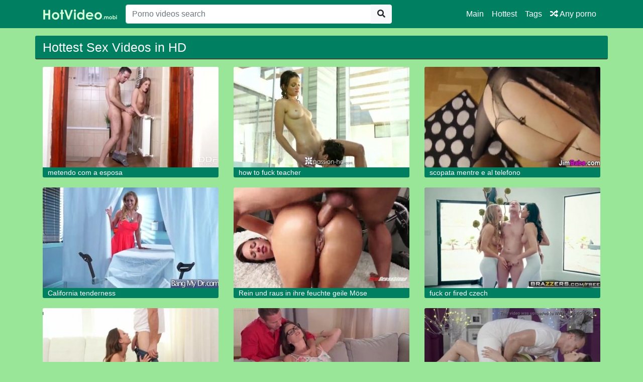

--- FILE ---
content_type: text/html; charset=UTF-8
request_url: https://hotvideo.biz/best-videos/5
body_size: 4129
content:
<!doctype html>
<html lang="en">
<head>
	<meta http-equiv="Content-Type" content="text/html; charset=utf-8" />
    <title>Hottest HD Porn and Sex Videos Page 5</title>
    <meta name="viewport" content="width=device-width, initial-scale=1, shrink-to-fit=no">
	<meta name="RATING" content="RTA-5042-1996-1400-1577-RTA" />
	
	<meta name="clckd" content="6c2b975902b66fe8d8b4e8e28eb5873c" />
    <link rel="stylesheet" href="https://hotvideo.biz/css/bootstrap.min.css">
    <link rel="stylesheet" href="https://hotvideo.biz/fontawesome/css/all.css">
    <link rel="stylesheet" href="https://hotvideo.biz/css/style.css">
	<link rel="apple-touch-icon" sizes="57x57" href="https://hotvideo.biz/img/apple-icon-57x57.png">
	<link rel="apple-touch-icon" sizes="60x60" href="https://hotvideo.biz/img/apple-icon-60x60.png">
	<link rel="apple-touch-icon" sizes="72x72" href="https://hotvideo.biz/img/apple-icon-72x72.png">
	<link rel="apple-touch-icon" sizes="76x76" href="https://hotvideo.biz/img/apple-icon-76x76.png">
	<link rel="apple-touch-icon" sizes="114x114" href="https://hotvideo.biz/img/apple-icon-114x114.png">
	<link rel="apple-touch-icon" sizes="120x120" href="https://hotvideo.biz/img/apple-icon-120x120.png">
	<link rel="apple-touch-icon" sizes="144x144" href="https://hotvideo.biz/img/apple-icon-144x144.png">
	<link rel="apple-touch-icon" sizes="152x152" href="https://hotvideo.biz/img/apple-icon-152x152.png">
	<link rel="apple-touch-icon" sizes="180x180" href="https://hotvideo.biz/img/apple-icon-180x180.png">
	<link rel="icon" type="image/png" sizes="192x192"  href="https://hotvideo.biz/img/android-icon-192x192.png">
	<link rel="icon" type="image/png" sizes="32x32" href="https://hotvideo.biz/img/favicon-32x32.png">
	<link rel="icon" type="image/png" sizes="96x96" href="https://hotvideo.biz/img/favicon-96x96.png">
	<link rel="icon" type="image/png" sizes="16x16" href="https://hotvideo.biz/img/favicon-16x16.png">

    <meta name="csrf-token" content="9yWbjb3PLBX0k9QA8z7tWo3Gj119Athw0zKN9kVL" />

</head>
<body>

<nav class="navbar navbar-expand-lg navbar-dark bg-dark fixed-top">
    <div class="container">
        <a href="https://hotvideo.biz" target="_self"><img width="150px" src="https://hotvideo.biz/img/logo.png"></a>
        <button class="navbar-toggler" type="button" data-toggle="collapse" data-target="#respNav" aria-controls="respNav" aria-expanded="false" aria-label="Toggle navigation">
            <span class="navbar-toggler-icon"></span>
        </button>
        <div class="collapse navbar-collapse" id="respNav">
            <div class="col-sm-7 col-md-7">
                <form class="navbar-form" role="search" id="searchForm" method="post" action="https://hotvideo.biz/xxx">
                    <input type="hidden" name="_token" value="9yWbjb3PLBX0k9QA8z7tWo3Gj119Athw0zKN9kVL">
                    <div class="input-group">
                        <input type="text" name="query" id="query" class="form-control" placeholder="Porno videos search">
                        <div class="input-group-append">
                            <button class="btn btn-light" type="submit"><i class="fas fa-search"></i></button>
                        </div>
                    </div>
                </form>
            </div>

            <ul class="navbar-nav ml-auto">
                <li class="nav-item">
                    <a class="nav-link" href="https://hotvideo.biz">Main</a>
                </li>
                <li class="nav-item">
                    <a class="nav-link" href="https://hotvideo.biz/best-videos">Hottest</a>
                </li>
                <li class="nav-item">
                    <a class="nav-link" href="https://hotvideo.biz/all-tags">Tags</a>
                <li class="nav-item">
                    <a class="nav-link" href="https://hotvideo.biz/any-porno"><i class="fas fa-random"></i> Any porno</a>
                </li>
            </ul>
        </div>
    </div>

</nav><div class="container">
    <div class="row h">
        <h1>Hottest Sex Videos in HD</h1>
    </div>
    
<div class="row">

            <div class="col-lg-4 col-sm-6 portfolio-item">
    <div class="card">
        <a href="https://hotvideo.biz/video/26782/metendo-com-a-esposa" title="metendo com a esposa">
            <img class="card-img-top" src="https://hotvideo.biz/img/preview10/metendo-com-a-esposa.jpg" title="metendo com a esposa" alt="metendo com a esposa">
        </a>
        <div class="card-body">
            <div class="text_on_img col-sm-12">
                <h1 class="title">
                    <a href="https://hotvideo.biz/video/26782/metendo-com-a-esposa" title="metendo com a esposa">metendo com a esposa</a>
                </h1>
            </div>
        </div>
    </div>
</div>            <div class="col-lg-4 col-sm-6 portfolio-item">
    <div class="card">
        <a href="https://hotvideo.biz/video/9152/how-to-fuck-teacher" title="how to fuck teacher">
            <img class="card-img-top" src="https://hotvideo.biz/img/preview3/how-to-fuck-teacher.jpg" title="how to fuck teacher" alt="how to fuck teacher">
        </a>
        <div class="card-body">
            <div class="text_on_img col-sm-12">
                <h1 class="title">
                    <a href="https://hotvideo.biz/video/9152/how-to-fuck-teacher" title="how to fuck teacher">how to fuck teacher</a>
                </h1>
            </div>
        </div>
    </div>
</div>            <div class="col-lg-4 col-sm-6 portfolio-item">
    <div class="card">
        <a href="https://hotvideo.biz/video/9810/scopata-mentre-e-al-telefono" title="scopata mentre e al telefono">
            <img class="card-img-top" src="https://hotvideo.biz/img/preview4/scopata-mentre-e-al-telefono.jpg" title="scopata mentre e al telefono" alt="scopata mentre e al telefono">
        </a>
        <div class="card-body">
            <div class="text_on_img col-sm-12">
                <h1 class="title">
                    <a href="https://hotvideo.biz/video/9810/scopata-mentre-e-al-telefono" title="scopata mentre e al telefono">scopata mentre e al telefono</a>
                </h1>
            </div>
        </div>
    </div>
</div>            <div class="col-lg-4 col-sm-6 portfolio-item">
    <div class="card">
        <a href="https://hotvideo.biz/video/37481/california-tenderness" title="California tenderness">
            <img class="card-img-top" src="https://hotvideo.biz/img/preview14/california-tenderness.jpg" title="California tenderness" alt="California tenderness">
        </a>
        <div class="card-body">
            <div class="text_on_img col-sm-12">
                <h1 class="title">
                    <a href="https://hotvideo.biz/video/37481/california-tenderness" title="California tenderness">California tenderness</a>
                </h1>
            </div>
        </div>
    </div>
</div>            <div class="col-lg-4 col-sm-6 portfolio-item">
    <div class="card">
        <a href="https://hotvideo.biz/video/13285/rein-und-raus-in-ihre-feuchte-geile-mose" title="Rein und raus in ihre feuchte geile Möse">
            <img class="card-img-top" src="https://hotvideo.biz/img/preview5/rein-und-raus-in-ihre-feuchte-geile-mose.jpg" title="Rein und raus in ihre feuchte geile Möse" alt="Rein und raus in ihre feuchte geile Möse">
        </a>
        <div class="card-body">
            <div class="text_on_img col-sm-12">
                <h1 class="title">
                    <a href="https://hotvideo.biz/video/13285/rein-und-raus-in-ihre-feuchte-geile-mose" title="Rein und raus in ihre feuchte geile Möse">Rein und raus in ihre feuchte geile Möse</a>
                </h1>
            </div>
        </div>
    </div>
</div>            <div class="col-lg-4 col-sm-6 portfolio-item">
    <div class="card">
        <a href="https://hotvideo.biz/video/22203/fuck-or-fired-czech" title="fuck or fired czech">
            <img class="card-img-top" src="https://hotvideo.biz/img/preview8/fuck-or-fired-czech.jpg" title="fuck or fired czech" alt="fuck or fired czech">
        </a>
        <div class="card-body">
            <div class="text_on_img col-sm-12">
                <h1 class="title">
                    <a href="https://hotvideo.biz/video/22203/fuck-or-fired-czech" title="fuck or fired czech">fuck or fired czech</a>
                </h1>
            </div>
        </div>
    </div>
</div>            <div class="col-lg-4 col-sm-6 portfolio-item">
    <div class="card">
        <a href="https://hotvideo.biz/video/7399/japanese-big-boobs-movies" title="japanese big boobs movies">
            <img class="card-img-top" src="https://hotvideo.biz/img/preview3/japanese-big-boobs-movies.jpg" title="japanese big boobs movies" alt="japanese big boobs movies">
        </a>
        <div class="card-body">
            <div class="text_on_img col-sm-12">
                <h1 class="title">
                    <a href="https://hotvideo.biz/video/7399/japanese-big-boobs-movies" title="japanese big boobs movies">japanese big boobs movies</a>
                </h1>
            </div>
        </div>
    </div>
</div>            <div class="col-lg-4 col-sm-6 portfolio-item">
    <div class="card">
        <a href="https://hotvideo.biz/video/11801/short-haired-asiatische-torte-geniesst-necken-indem-sie-rieb-ihre-glatte-twat" title="Short-haired asiatische Torte genießt, necken, indem Sie rieb Ihre glatte twat">
            <img class="card-img-top" src="https://hotvideo.biz/img/preview5/short-haired-asiatische-torte-geniesst-necken-indem-sie-rieb-ihre-glatte-twat.jpg" title="Short-haired asiatische Torte genießt, necken, indem Sie rieb Ihre glatte twat" alt="Short-haired asiatische Torte genießt, necken, indem Sie rieb Ihre glatte twat">
        </a>
        <div class="card-body">
            <div class="text_on_img col-sm-12">
                <h1 class="title">
                    <a href="https://hotvideo.biz/video/11801/short-haired-asiatische-torte-geniesst-necken-indem-sie-rieb-ihre-glatte-twat" title="Short-haired asiatische Torte genießt, necken, indem Sie rieb Ihre glatte twat">Short-haired asiatische Torte genießt, necken, indem Sie rieb Ihre glatte twat</a>
                </h1>
            </div>
        </div>
    </div>
</div>            <div class="col-lg-4 col-sm-6 portfolio-item">
    <div class="card">
        <a href="https://hotvideo.biz/video/28942/madre-se-folla-al-hijo" title="madre se folla al hijo">
            <img class="card-img-top" src="https://hotvideo.biz/img/preview11/madre-se-folla-al-hijo.jpg" title="madre se folla al hijo" alt="madre se folla al hijo">
        </a>
        <div class="card-body">
            <div class="text_on_img col-sm-12">
                <h1 class="title">
                    <a href="https://hotvideo.biz/video/28942/madre-se-folla-al-hijo" title="madre se folla al hijo">madre se folla al hijo</a>
                </h1>
            </div>
        </div>
    </div>
</div>            <div class="col-lg-4 col-sm-6 portfolio-item">
    <div class="card">
        <a href="https://hotvideo.biz/video/24093/massage-rooms-slender-sexy-masseuse-squirts-from-hardcore-pussy-pounding" title="Massage Rooms Slender sexy masseuse squirts from hardcore pussy pounding">
            <img class="card-img-top" src="https://hotvideo.biz/img/preview9/massage-rooms-slender-sexy-masseuse-squirts-from-hardcore-pussy-pounding.jpg" title="Massage Rooms Slender sexy masseuse squirts from hardcore pussy pounding" alt="Massage Rooms Slender sexy masseuse squirts from hardcore pussy pounding">
        </a>
        <div class="card-body">
            <div class="text_on_img col-sm-12">
                <h1 class="title">
                    <a href="https://hotvideo.biz/video/24093/massage-rooms-slender-sexy-masseuse-squirts-from-hardcore-pussy-pounding" title="Massage Rooms Slender sexy masseuse squirts from hardcore pussy pounding">Massage Rooms Slender sexy masseuse squirts from hardcore pussy pounding</a>
                </h1>
            </div>
        </div>
    </div>
</div>            <div class="col-lg-4 col-sm-6 portfolio-item">
    <div class="card">
        <a href="https://hotvideo.biz/video/16962/un-lieto-fine-massaggio" title="Un lieto fine massaggio">
            <img class="card-img-top" src="https://hotvideo.biz/img/preview7/un-lieto-fine-massaggio.jpg" title="Un lieto fine massaggio" alt="Un lieto fine massaggio">
        </a>
        <div class="card-body">
            <div class="text_on_img col-sm-12">
                <h1 class="title">
                    <a href="https://hotvideo.biz/video/16962/un-lieto-fine-massaggio" title="Un lieto fine massaggio">Un lieto fine massaggio</a>
                </h1>
            </div>
        </div>
    </div>
</div>            <div class="col-lg-4 col-sm-6 portfolio-item">
    <div class="card">
        <a href="https://hotvideo.biz/video/11750/hubsche-blondine-scheut-sich-nicht-sich-in-eine-dreier-und-bekommt-dped" title="Hübsche Blondine scheut sich nicht, sich in eine Dreier und bekommt DPed">
            <img class="card-img-top" src="https://hotvideo.biz/img/preview5/hubsche-blondine-scheut-sich-nicht-sich-in-eine-dreier-und-bekommt-dped.jpg" title="Hübsche Blondine scheut sich nicht, sich in eine Dreier und bekommt DPed" alt="Hübsche Blondine scheut sich nicht, sich in eine Dreier und bekommt DPed">
        </a>
        <div class="card-body">
            <div class="text_on_img col-sm-12">
                <h1 class="title">
                    <a href="https://hotvideo.biz/video/11750/hubsche-blondine-scheut-sich-nicht-sich-in-eine-dreier-und-bekommt-dped" title="Hübsche Blondine scheut sich nicht, sich in eine Dreier und bekommt DPed">Hübsche Blondine scheut sich nicht, sich in eine Dreier und bekommt DPed</a>
                </h1>
            </div>
        </div>
    </div>
</div>            <div class="col-lg-4 col-sm-6 portfolio-item">
    <div class="card">
        <a href="https://hotvideo.biz/video/29468/madrastra-se-coje-a-su-hijastro" title="madrastra se coje a su hijastro">
            <img class="card-img-top" src="https://hotvideo.biz/img/preview11/madrastra-se-coje-a-su-hijastro.jpg" title="madrastra se coje a su hijastro" alt="madrastra se coje a su hijastro">
        </a>
        <div class="card-body">
            <div class="text_on_img col-sm-12">
                <h1 class="title">
                    <a href="https://hotvideo.biz/video/29468/madrastra-se-coje-a-su-hijastro" title="madrastra se coje a su hijastro">madrastra se coje a su hijastro</a>
                </h1>
            </div>
        </div>
    </div>
</div>            <div class="col-lg-4 col-sm-6 portfolio-item">
    <div class="card">
        <a href="https://hotvideo.biz/video/16763/migliori-pornostar-esotico-brunetta-femdom-sesso-video" title="Migliori pornostar Esotico, Brunetta, Femdom sesso video">
            <img class="card-img-top" src="https://hotvideo.biz/img/preview7/migliori-pornostar-esotico-brunetta-femdom-sesso-video.jpg" title="Migliori pornostar Esotico, Brunetta, Femdom sesso video" alt="Migliori pornostar Esotico, Brunetta, Femdom sesso video">
        </a>
        <div class="card-body">
            <div class="text_on_img col-sm-12">
                <h1 class="title">
                    <a href="https://hotvideo.biz/video/16763/migliori-pornostar-esotico-brunetta-femdom-sesso-video" title="Migliori pornostar Esotico, Brunetta, Femdom sesso video">Migliori pornostar Esotico, Brunetta, Femdom sesso video</a>
                </h1>
            </div>
        </div>
    </div>
</div>            <div class="col-lg-4 col-sm-6 portfolio-item">
    <div class="card">
        <a href="https://hotvideo.biz/video/26204/xvideos-comendo-a-tia-dormindo" title="xvideos comendo a tia dormindo">
            <img class="card-img-top" src="https://hotvideo.biz/img/preview10/xvideos-comendo-a-tia-dormindo.jpg" title="xvideos comendo a tia dormindo" alt="xvideos comendo a tia dormindo">
        </a>
        <div class="card-body">
            <div class="text_on_img col-sm-12">
                <h1 class="title">
                    <a href="https://hotvideo.biz/video/26204/xvideos-comendo-a-tia-dormindo" title="xvideos comendo a tia dormindo">xvideos comendo a tia dormindo</a>
                </h1>
            </div>
        </div>
    </div>
</div>            <div class="col-lg-4 col-sm-6 portfolio-item">
    <div class="card">
        <a href="https://hotvideo.biz/video/18829/dalla-pelle-fiera-slut-alexis-venton-succhiare-ottiene-le-dita-dei-piedi-leccare-e-cavalca-duro" title="Dalla pelle fiera slut Alexis Venton succhiare, ottiene le dita dei piedi leccare e cavalca duro">
            <img class="card-img-top" src="https://hotvideo.biz/img/preview7/dalla-pelle-fiera-slut-alexis-venton-succhiare-ottiene-le-dita-dei-piedi-leccare-e-cavalca-duro.jpg" title="Dalla pelle fiera slut Alexis Venton succhiare, ottiene le dita dei piedi leccare e cavalca duro" alt="Dalla pelle fiera slut Alexis Venton succhiare, ottiene le dita dei piedi leccare e cavalca duro">
        </a>
        <div class="card-body">
            <div class="text_on_img col-sm-12">
                <h1 class="title">
                    <a href="https://hotvideo.biz/video/18829/dalla-pelle-fiera-slut-alexis-venton-succhiare-ottiene-le-dita-dei-piedi-leccare-e-cavalca-duro" title="Dalla pelle fiera slut Alexis Venton succhiare, ottiene le dita dei piedi leccare e cavalca duro">Dalla pelle fiera slut Alexis Venton succhiare, ottiene le dita dei piedi leccare e cavalca duro</a>
                </h1>
            </div>
        </div>
    </div>
</div>            <div class="col-lg-4 col-sm-6 portfolio-item">
    <div class="card">
        <a href="https://hotvideo.biz/video/474/tetona-mandy-dee-obtiene-culo-jodido" title="Tetona Mandy Dee Obtiene Culo Jodido">
            <img class="card-img-top" src="https://hotvideo.biz/img/preview1/tetona-mandy-dee-obtiene-culo-jodido.jpg" title="Tetona Mandy Dee Obtiene Culo Jodido" alt="Tetona Mandy Dee Obtiene Culo Jodido">
        </a>
        <div class="card-body">
            <div class="text_on_img col-sm-12">
                <h1 class="title">
                    <a href="https://hotvideo.biz/video/474/tetona-mandy-dee-obtiene-culo-jodido" title="Tetona Mandy Dee Obtiene Culo Jodido">Tetona Mandy Dee Obtiene Culo Jodido</a>
                </h1>
            </div>
        </div>
    </div>
</div>            <div class="col-lg-4 col-sm-6 portfolio-item">
    <div class="card">
        <a href="https://hotvideo.biz/video/15686/danejones-ceca-bruna-si-sente-la-circonferenza-del-grasso-cazzo-farcito-profondo-dentro-di-lei" title="DaneJones ceca bruna si sente la circonferenza del grasso cazzo farcito profondo dentro di lei">
            <img class="card-img-top" src="https://hotvideo.biz/img/preview7/danejones-ceca-bruna-si-sente-la-circonferenza-del-grasso-cazzo-farcito-profondo-dentro-di-lei.jpg" title="DaneJones ceca bruna si sente la circonferenza del grasso cazzo farcito profondo dentro di lei" alt="DaneJones ceca bruna si sente la circonferenza del grasso cazzo farcito profondo dentro di lei">
        </a>
        <div class="card-body">
            <div class="text_on_img col-sm-12">
                <h1 class="title">
                    <a href="https://hotvideo.biz/video/15686/danejones-ceca-bruna-si-sente-la-circonferenza-del-grasso-cazzo-farcito-profondo-dentro-di-lei" title="DaneJones ceca bruna si sente la circonferenza del grasso cazzo farcito profondo dentro di lei">DaneJones ceca bruna si sente la circonferenza del grasso cazzo farcito profondo dentro di lei</a>
                </h1>
            </div>
        </div>
    </div>
</div>    
</div>

<div class="row text-center">
    <div class="col-lg-12 col-sm-12">
        <ul class="pagination justify-content-center" role="navigation">
        
                    <li class="page-item">
                <a class="page-link" href="/best-videos/4" rel="prev" aria-label="&laquo; Previous">&lsaquo;</a>
            </li>
        
        
                    
            
            
                                                                        <li class="page-item"><a class="page-link" href="/best-videos/1">1</a></li>
                                                                                <li class="page-item"><a class="page-link" href="/best-videos/2">2</a></li>
                                                                                <li class="page-item"><a class="page-link" href="/best-videos/3">3</a></li>
                                                                                <li class="page-item"><a class="page-link" href="/best-videos/4">4</a></li>
                                                                                <li class="page-item active" aria-current="page"><span class="page-link">5</span></li>
                                                                                <li class="page-item"><a class="page-link" href="/best-videos/6">6</a></li>
                                                                                <li class="page-item"><a class="page-link" href="/best-videos/7">7</a></li>
                                                                                <li class="page-item"><a class="page-link" href="/best-videos/8">8</a></li>
                                                                    
                            <li class="page-item disabled" aria-disabled="true"><span class="page-link">...</span></li>
            
            
                                
            
            
                                                                        <li class="page-item"><a class="page-link" href="/best-videos/1964">1964</a></li>
                                                                                <li class="page-item"><a class="page-link" href="/best-videos/1965">1965</a></li>
                                                        
        
                    <li class="page-item">
                <a class="page-link" href="/best-videos/6" rel="next" aria-label="Next &raquo;">&rsaquo;</a>
            </li>
            </ul>

    </div>
</div><div class="row h">
    <h1>Latest Searches</h1>
</div>

<div class="row">
    <div class="col-lg-12 col-sm-12 tagcloud">


                <a class="medium" href="https://hotvideo.biz/xxx/slap-femdom-love" title="slap femdom love">slap femdom love</a>
                <a class="big" href="https://hotvideo.biz/xxx/alxendria-morgz" title="alxendria morgz">alxendria morgz</a>
                <a class="medium" href="https://hotvideo.biz/xxx/sexy-teens-im-bikini" title="sexy teens im bikini">sexy teens im bikini</a>
                <a class="big" href="https://hotvideo.biz/xxx/alexis-cuckold" title="alexis cuckold">alexis cuckold</a>
                <a class="small" href="https://hotvideo.biz/xxx/panicats-nuas" title="panicats nuas">panicats nuas</a>
                <a class="medium" href="https://hotvideo.biz/xxx/porno-figa-bagnata" title="porno figa bagnata">porno figa bagnata</a>
                <a class="small" href="https://hotvideo.biz/xxx/xvidios" title="xvidios">xvidios</a>
                <a class="big" href="https://hotvideo.biz/xxx/comi-meu-tio" title="comi meu tio">comi meu tio</a>
                <a class="small" href="https://hotvideo.biz/xxx/sleeping-sunshine-amateur" title="sleeping sunshine amateur">sleeping sunshine amateur</a>
                <a class="small" href="https://hotvideo.biz/xxx/limpiadora-follando" title="limpiadora follando">limpiadora follando</a>
                <a class="small" href="https://hotvideo.biz/xxx/on-golf-club" title="on golf club">on golf club</a>
                <a class="big" href="https://hotvideo.biz/xxx/lesbian-lick-til-climax" title="lesbian lick til climax">lesbian lick til climax</a>
                <a class="big" href="https://hotvideo.biz/xxx/rap-black" title="rap black">rap black</a>
                <a class="small" href="https://hotvideo.biz/xxx/xxx-sesi-video-hd" title="xxx sesi video hd">xxx sesi video hd</a>
                <a class="big" href="https://hotvideo.biz/xxx/two-couple-sex" title="two couple sex">two couple sex</a>
                <a class="big" href="https://hotvideo.biz/xxx/jijaji-chhat-par-hain-sab-tv" title="jijaji chhat par hain sab tv">jijaji chhat par hain sab tv</a>
                <a class="big" href="https://hotvideo.biz/xxx/gordo-torbe-gabita" title="gordo torbe gabita">gordo torbe gabita</a>
                <a class="small" href="https://hotvideo.biz/xxx/marilyn-mason-xxx" title="marilyn mason xxx">marilyn mason xxx</a>
                <a class="small" href="https://hotvideo.biz/xxx/sex-girll" title="sex girll">sex girll</a>
                <a class="medium" href="https://hotvideo.biz/xxx/lisa-ann-full-length-massage" title="lisa ann full length massage">lisa ann full length massage</a>
                <a class="big" href="https://hotvideo.biz/xxx/wwwsex-hd-com" title="wwwsex hd com">wwwsex hd com</a>
                <a class="small" href="https://hotvideo.biz/xxx/porno-baixa" title="porno baixa">porno baixa</a>
                <a class="small" href="https://hotvideo.biz/xxx/mader-san-xxx-vedo" title="mader san xxx vedo">mader san xxx vedo</a>
                <a class="big" href="https://hotvideo.biz/xxx/beeg-doot-com" title="beeg doot com">beeg doot com</a>
                <a class="big" href="https://hotvideo.biz/xxx/solo-aunty" title="solo aunty">solo aunty</a>
                <a class="big" href="https://hotvideo.biz/xxx/asiatica-mama" title="asiatica mama">asiatica mama</a>
                <a class="small" href="https://hotvideo.biz/xxx/xxxx-old-vdo" title="xxxx old vdo">xxxx old vdo</a>
                <a class="small" href="https://hotvideo.biz/xxx/casero-mojada" title="casero mojada">casero mojada</a>
        
    </div>
</div>
</div>
<footer class="py-5 bg-dark">
    <div class="container">
        <p class="m-0 text-center text-white"><img src="https://hotvideo.biz/img/logo.png" height="60"></p>
        <p class="m-0 text-center text-white">hotvideo.biz © 2019 - HD porno online and Adult videos</p>
        <p class="m-0 text-center text-white"><a href="https://hotvideo.biz" title="Free XXX vidios in HD">Free XXX vidios in HD</a></p>
    </div>
<meta name="clckd" content="9bf1fe61ba441d38c53ebcb5f65f3737" />
<script type="text/javascript">
var sc_project=12518639; 
var sc_invisible=1; 
var sc_security="f2ba1a53"; 
</script>
<script type="text/javascript"
src="https://www.statcounter.com/counter/counter.js"
async></script>
<noscript><div class="statcounter"><a title="web statistics"
href="https://statcounter.com/" target="_blank"><img
class="statcounter"
src="https://c.statcounter.com/12518639/0/f2ba1a53/1/"
alt="web statistics"></a></div></noscript>
</footer>
<script src="https://hotvideo.biz/js/jquery-3.4.1.min.js"></script>
<script src="https://hotvideo.biz/js/bootstrap.bundle.min.js"></script>
<script>
    $.ajaxSetup({
        headers: {
            'X-CSRF-TOKEN': $('meta[name="csrf-token"]').attr('content')
        }
    });
</script>

<script defer src="https://static.cloudflareinsights.com/beacon.min.js/vcd15cbe7772f49c399c6a5babf22c1241717689176015" integrity="sha512-ZpsOmlRQV6y907TI0dKBHq9Md29nnaEIPlkf84rnaERnq6zvWvPUqr2ft8M1aS28oN72PdrCzSjY4U6VaAw1EQ==" data-cf-beacon='{"version":"2024.11.0","token":"c1248cc9506f4985894e9a7c05b1ea09","r":1,"server_timing":{"name":{"cfCacheStatus":true,"cfEdge":true,"cfExtPri":true,"cfL4":true,"cfOrigin":true,"cfSpeedBrain":true},"location_startswith":null}}' crossorigin="anonymous"></script>
</body>
</html>